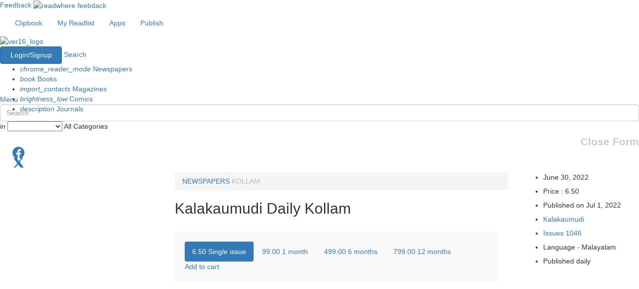

--- FILE ---
content_type: text/html; charset=utf-8
request_url: https://www.google.com/recaptcha/api2/aframe
body_size: 181
content:
<!DOCTYPE HTML><html><head><meta http-equiv="content-type" content="text/html; charset=UTF-8"></head><body><script nonce="-tzjps8exEjUeUaZl6p0vA">/** Anti-fraud and anti-abuse applications only. See google.com/recaptcha */ try{var clients={'sodar':'https://pagead2.googlesyndication.com/pagead/sodar?'};window.addEventListener("message",function(a){try{if(a.source===window.parent){var b=JSON.parse(a.data);var c=clients[b['id']];if(c){var d=document.createElement('img');d.src=c+b['params']+'&rc='+(localStorage.getItem("rc::a")?sessionStorage.getItem("rc::b"):"");window.document.body.appendChild(d);sessionStorage.setItem("rc::e",parseInt(sessionStorage.getItem("rc::e")||0)+1);localStorage.setItem("rc::h",'1768876506596');}}}catch(b){}});window.parent.postMessage("_grecaptcha_ready", "*");}catch(b){}</script></body></html>

--- FILE ---
content_type: application/javascript; charset=utf-8
request_url: https://fundingchoicesmessages.google.com/f/AGSKWxVpT-DjH38qkFcfxSHTerccYyhMbP0FVlKANbdZjjIV8B8d3vQp24EMjN1YLe4WviEMrBoL5zMN5s6rvQmjm2Xfrub3FLkgIgSrc-MfQt1bFFfOI5zJLXj4rG0xupzXOSCPuBlA647Lxsy8gZGbzUNFYiCA7Y_By_lU9roDSUtgfONPErBxBiDPLfg=/_.468x60._hr_advt//main/ad_/adsrv./adgitize-
body_size: -1293
content:
window['8e5c1ce5-8e2f-41ae-b5b5-0329158689e7'] = true;